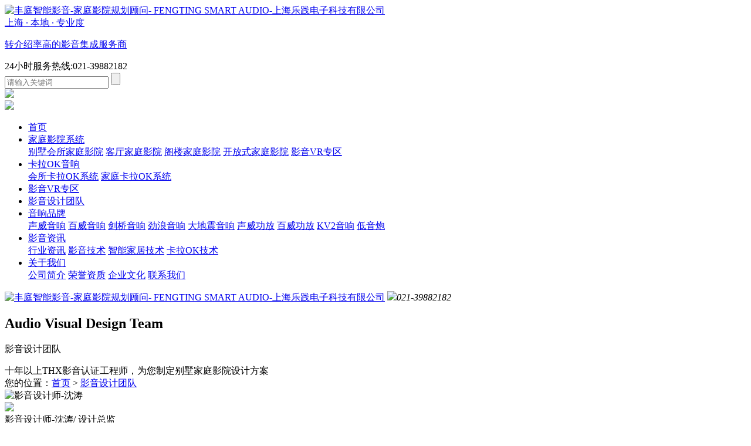

--- FILE ---
content_type: text/html; charset=utf-8
request_url: http://www.yuejianaudio.com/team/229.html
body_size: 8900
content:
<!DOCTYPE html>
<html lang="en">
<head>
    <meta charset="UTF-8">
    <meta name="renderer" content="webkit"/>
    <title>丰庭智能影院设计师-沈涛</title>
    <meta name="description" content="​十年影音行业实战设计经验，服务众多客户"/>
    <meta name="keywords" content="沈涛,丰庭智能影音沈涛,设计师沈涛"/>
    <meta name="author" content="order by rrzcms.com"/>
    <link href="/public/storage/images/20240410/a07b3c84e0bab45b5af0589baa9f8558.ico" rel="shortcut icon"/>
    <meta content="width=device-width,initial-scale=1,maximum-scale=1,user-scalable=no" name="viewport">
    <link rel="stylesheet" type="text/css" href="/public/template/pc/skin/css/slick.css?v=2002271417" /><link rel="stylesheet" type="text/css" href="/public/template/pc/skin/css/swiper.min.css?v=2002271417" /><link rel="stylesheet" type="text/css" href="/public/template/pc/skin/css/animate.min.css?v=2002271417" />
    <link rel="stylesheet" type="text/css" href="/public/template/pc/skin/css/public.css?v=2002271417" /><link rel="stylesheet" type="text/css" href="/public/template/pc/skin/css/moblie.css?v=2002271417" /><link rel="stylesheet" type="text/css" href="/public/template/pc/skin/css/style.css?v=2002271417" />

    <script type="text/javascript" src="/public/template/pc/skin/js/jquery.min.js?v=2002271417"></script><script type="text/javascript" src="/public/template/pc/skin/js/swiper.min.js?v=2002271417"></script><script type="text/javascript" src="/public/template/pc/skin/js/slick.min.js?v=2002271417"></script>
    <script type="text/javascript" src="/public/template/pc/skin/js/flexible_css.debug.js?v=2002271417"></script><script type="text/javascript" src="/public/template/pc/skin/js/flexible.debug.js?v=2002271417"></script>
    <!--[if lt IE 9]>
    <script type="text/javascript" src="/public/template/pc/skin/js/html5shiv.min.js?v=2002271417"></script><script type="text/javascript" src="/public/template/pc/skin/js/respond.min.js?v=2002271417"></script>
    <![endif]-->
</head>
<body>

    <div class="page-wrap">
        <div class="rrz-header">
    <header class="pc-header pc-block">
        <div class="top">
            <div class="w1200 clearfix">
                <a href="/" class="logo clearfix">
                    <img src="/public/storage/images/20240120/4147c8368d6aa1da3bf915ca6724be26.png" alt="丰庭智能影音-家庭影院规划顾问- FENGTING SMART AUDIO-上海乐践电子科技有限公司"/>
                    <div>
                        <span>上海 · 本地 · 专业度</span>
                        <p>转介绍率高的影音集成服务商</p>
                    </div>
                </a>
                <div class="right">
                    <div class="tel">24小时服务热线:<span>021-39882182</span></div>
                    <div class="search-box">
                                                <form action="/index.php/search.html">
                            <input name="t" type="hidden" value="article"/>
                            <input type="text" name="q" class="in ser_keywords" placeholder="请输入关键词"/>
                            <input type="submit" class="bt buttontj" value=""/>
                        </form>
                                            </div>
                    <span class="erwiema">
                        <img src="/public/template/pc/images/ico_erweima.png"/>
                        <div> <img src="/public/storage/images/20240120/671df26aef3f8e99aa229a6081ddf00e.jpg"/> </div>
                    </span>
                </div>
            </div>
        </div>
        <div class="nav">
            <div class="w1200">
                <ul class="clearfix">
                                        <li class="">
                        <a href="/" target="_self">首页</a>
                                            </li>
                                        <li class="">
                        <a href="/index.php/Hometheater.html" target="_self">家庭影院系统</a>
                                                <div>
                                                        <a href="/index.php/Hometheater/home.html" target="_self">别墅会所家庭影院</a>
                                                        <a href="/index.php/Hometheater/living.html" target="_self">客厅家庭影院</a>
                                                        <a href="/index.php/Hometheater/attic.html" target="_self">阁楼家庭影院</a>
                                                        <a href="/index.php/Hometheater/open.html" target="_self">开放式家庭影院</a>
                                                        <a href="/index.php/Hometheater/yingyinvr.html" target="_self">影音VR专区</a>
                                                    </div>
                                            </li>
                                        <li class="">
                        <a href="/index.php/kala.html" target="_self">卡拉OK音响</a>
                                                <div>
                                                        <a href="/index.php/kala/klok.html" target="_self">会所卡拉OK系统</a>
                                                        <a href="/index.php/kala/homeok.html" target="_self">家庭卡拉OK系统</a>
                                                    </div>
                                            </li>
                                        <li class="">
                        <a href="/index.php/yingyinvr.html" target="_self">影音VR专区</a>
                                            </li>
                                        <li class="current">
                        <a href="/index.php/team.html" target="_self">影音设计团队</a>
                                            </li>
                                        <li class="">
                        <a href="/index.php/brand.html" target="_self">音响品牌</a>
                                                <div>
                                                        <a href="/index.php/brand/Soundpower.html" target="_self">声威音响</a>
                                                        <a href="/index.php/brand/Peavey.html" target="_self">百威音响</a>
                                                        <a href="/index.php/brand/Cambridge.html" target="_self">剑桥音响</a>
                                                        <a href="/index.php/brand/focal.html" target="_self">劲浪音响</a>
                                                        <a href="/index.php/brand/Earthquake.html" target="_self">大地震音响</a>
                                                        <a href="/index.php/brand/shengweigongfang.html" target="_self">声威功放</a>
                                                        <a href="/index.php/brand/Peaveyamplifier.html" target="_self">百威功放</a>
                                                        <a href="/index.php/brand/kv2.html" target="_self">KV2音响</a>
                                                        <a href="/index.php/brand/diyinpao.html" target="_self">低音炮</a>
                                                    </div>
                                            </li>
                                        <li class="">
                        <a href="/index.php/news.html" target="_self">影音资讯</a>
                                                <div>
                                                        <a href="/index.php/news/information.html" target="_self">行业资讯</a>
                                                        <a href="/index.php/news/technology.html" target="_self">影音技术</a>
                                                        <a href="/index.php/news/znjj.html" target="_self">智能家居技术</a>
                                                        <a href="/index.php/news/kalaok.html" target="_self">卡拉OK技术</a>
                                                    </div>
                                            </li>
                                        <li class="">
                        <a href="/index.php/abouts.html" target="_self">关于我们</a>
                                                <div>
                                                        <a href="/index.php/abouts/ftjj.html" target="_self">公司简介</a>
                                                        <a href="/index.php/abouts/Honorary.html" target="_self">荣誉资质</a>
                                                        <a href="/index.php/abouts/Culture.html" target="_self">企业文化</a>
                                                        <a href="/index.php/node/19.html" target="_self">联系我们</a>
                                                    </div>
                                            </li>
                                    </ul>
            </div>
        </div>
    </header>
    <header class="mb-header b-shadow mb-block">
        <a href="/" class="mb-logo"><img src="/public/storage/images/20240120/485813e9282af45b8d88bc5a4585318c.png" alt="丰庭智能影音-家庭影院规划顾问- FENGTING SMART AUDIO-上海乐践电子科技有限公司"/></a>
        <span class="tel">
            <img src="/public/template/pc/images/tel.png"/><i>021-39882182</i>
        </span>
        <a class="mb-nav-ico js-mb-nav">
            <i>
                <span class="line"></span>
                <span class="line"></span> <span class="line"></span>
            </i>
        </a>
    </header>
</div>
<script charset="UTF-8" id="LA_COLLECT" src="//sdk.51.la/js-sdk-pro.min.js"></script>
<script>LA.init({id:"KPiNmTFp7bgUKmXN",ck:"KPiNmTFp7bgUKmXN"})</script>


                <div class="ny-banner" style="background-image: url(/public/storage/images/20240129/1b8294a18874e6a35e8e3b778ad28036.jpg);">
            <div class="box">
                <h2>Audio Visual Design Team</h2>
                <p>影音设计团队</p>
            </div>
            <div class="des">十年以上THX影音认证工程师，为您制定别墅家庭影院设计方案</div>
        </div>
        
        <div class="bread pc-block">
            <div class="w1200">您的位置：<a href='/' class=''>首页</a> > <a href='/index.php/team.html' >影音设计团队</a></div>
        </div>


        <div class="designer-detail">
            <div class="w1200">
                <div class="designer-detail-box clearfix">
                    <div class="left">
                        <div class="img">
                            <a><img src="/public/storage/images/20240123/7458129705a549f439e129124e2aaefc.jpg" alt="影音设计师-沈涛" /></a>
                        </div>
                        <div class="en"><img src="/public/template/pc/images/designer_text_png.png"/></div>
                    </div>
                    <div class="right">
                        <div class="tit"><span>影音设计师-沈涛</span>/ 设计总监</div>
                        <div class="tip">
                                                        <span>简约</span>
                                                        <span>古典</span>
                                                    </div>
                        <div class="des">
                            <p><span>设计理念：</span>十年影音行业实战设计经验，服务众多客户</p>
                            <p><span>从业年限：</span>10年</p>
                            <p><span>所做案例：</span></p>
                        </div>
                        <ul class="img-ul img-ul2 clearfix">
                                                    </ul>
                        <div class="bt">
                            <a href="javascript:void(0)"  rel="nofollow" class="design-button">TALK 丨 预约设计</a>
                        </div>
                        <div class="en">Design star of the month</div>
                    </div>
                </div>


                <div class="related-case">
                    <div class="ny-theme clearfix">
                        <div class="tit">
                            <span>TA的设计作品</span>
                            <i>Design work</i>
                        </div>
                    </div>
                    <div class="slick">
                        <div class="slick-slide">
                            <ul class="case-list clearfix">
                                                        </ul>
                    </div>
                    </div>
                                        <a href="/index.php/jingdianshuzhuanganli.html" class="ny-more">查看更多</a>
                    
                </div>






                <div class="related-case">
                    <div class="ny-theme clearfix">
                        <div class="tit">
                            <span>设计大咖推荐</span>
                            <i>designer recommend</i>
                        </div>
                        <div class="link">
                                                        <a href="/index.php/team.html" class="active">查看更多设计师</a>
                                                    </div>
                    </div>
                    <ul class="designer-list clearfix">
                                                <li>
                            <div class="designer-item">
                                <a href="/index.php/team/232.html" class="img">
                                    <div class="img-vertical">
                                        <img src="/public/storage/images/20240123/fa671a5d7b1b03dd51b8dbe4b4f1b0af.jpg" alt="工程师-谢为东" /><i></i></div>
                                    <div class="pop transition">
                                        <div class="con">
                                            <p>十年家庭影院设计行业从业经验</p>
                                            <span></span>
                                        </div><i></i>
                                    </div>
                                </a>
                                <div class="text">
                                    <div class="con">
                                        <div class="tit clearfix">
                                            <a href="/index.php/team/232.html"><div><span>工程师-谢为东</span>/首席设计师</div></a>
                                            <a >
                                                <em>0</em>
                                            </a>
                                        </div>
                                        <div class="tip overf">
                                            <em>作品: 50</em><span>丨</span>经验:10年                                        </div>
                                    </div>
                                    <div class="bt clearfix">
                                        <a href="javascript:void(0)" class="design-button">立即预约</a>
                                        <span>已预约<em>【0】</em>人</span>
                                    </div>
                                </div>
                            </div>
                        </li>
                                                <li>
                            <div class="designer-item">
                                <a href="/index.php/team/228.html" class="img">
                                    <div class="img-vertical">
                                        <img src="/public/storage/images/20240123/9323962b5a9ccb5fd6826489d23d11d7.jpg" alt="影音设计师-周斌" /><i></i></div>
                                    <div class="pop transition">
                                        <div class="con">
                                            <p>影音大斌哥，2008年投身影音行业，从业14年，参与设计的私家影院案例超过2000个，关注客户的生活态度和内心的细微感受，在设计上，运用已有的专业积累给客户做一对一定制影院解决方案,2015年THX  HT2中高级认证工程师           2018年CEDIA &ldquo;Immersive Audio for Multiple Listeners&rdquo;沉浸式影院认证工程师           2018年</p>
                                            <span></span>
                                        </div><i></i>
                                    </div>
                                </a>
                                <div class="text">
                                    <div class="con">
                                        <div class="tit clearfix">
                                            <a href="/index.php/team/228.html"><div><span>影音设计师-周斌</span>/主任设计师</div></a>
                                            <a >
                                                <em>0</em>
                                            </a>
                                        </div>
                                        <div class="tip overf">
                                            <em>作品: 100个</em><span>丨</span>经验:15年                                        </div>
                                    </div>
                                    <div class="bt clearfix">
                                        <a href="javascript:void(0)" class="design-button">立即预约</a>
                                        <span>已预约<em>【0】</em>人</span>
                                    </div>
                                </div>
                            </div>
                        </li>
                                                <li>
                            <div class="designer-item">
                                <a href="/index.php/team/231.html" class="img">
                                    <div class="img-vertical">
                                        <img src="/public/storage/images/20240123/a69423ccc51e81aabe4fff695e2550de.jpg" alt="工程师-叱肖飞" /><i></i></div>
                                    <div class="pop transition">
                                        <div class="con">
                                            <p>十年专注别墅家庭影院设计</p>
                                            <span></span>
                                        </div><i></i>
                                    </div>
                                </a>
                                <div class="text">
                                    <div class="con">
                                        <div class="tit clearfix">
                                            <a href="/index.php/team/231.html"><div><span>工程师-叱肖飞</span>/首席设计师</div></a>
                                            <a >
                                                <em>0</em>
                                            </a>
                                        </div>
                                        <div class="tip overf">
                                            <em>作品: 80</em><span>丨</span>经验:8年                                        </div>
                                    </div>
                                    <div class="bt clearfix">
                                        <a href="javascript:void(0)" class="design-button">立即预约</a>
                                        <span>已预约<em>【0】</em>人</span>
                                    </div>
                                </div>
                            </div>
                        </li>
                                                <li>
                            <div class="designer-item">
                                <a href="/index.php/team/229.html" class="img">
                                    <div class="img-vertical">
                                        <img src="/public/storage/images/20240123/7458129705a549f439e129124e2aaefc.jpg" alt="影音设计师-沈涛" /><i></i></div>
                                    <div class="pop transition">
                                        <div class="con">
                                            <p>十年影音行业实战设计经验，服务众多客户</p>
                                            <span></span>
                                        </div><i></i>
                                    </div>
                                </a>
                                <div class="text">
                                    <div class="con">
                                        <div class="tit clearfix">
                                            <a href="/index.php/team/229.html"><div><span>影音设计师-沈涛</span>/设计总监</div></a>
                                            <a >
                                                <em>0</em>
                                            </a>
                                        </div>
                                        <div class="tip overf">
                                            <em>作品: 50个</em><span>丨</span>经验:10年                                        </div>
                                    </div>
                                    <div class="bt clearfix">
                                        <a href="javascript:void(0)" class="design-button">立即预约</a>
                                        <span>已预约<em>【0】</em>人</span>
                                    </div>
                                </div>
                            </div>
                        </li>
                                            </ul>
                </div>


                                <div class="ny-newsbox">
                    <div class="ny-theme clearfix">
                        <div class="tit">
                            <span>影音资讯</span>
                            <i>Audio visual information</i>
                        </div>
                        <div class="link">
                            <a href="/index.php/news.html" class="active">查看更多资讯</a>
                        </div>
                    </div>
                    <div class="content clearfix">
                                                <div class="left b-shadow">
                            <div class="img">
                                <a href="/index.php/news/kalaok/254.html" target="_blank">
                                    <img src="https://www.fengtingaudio.com/public/storage/images/20231127/767af6ca9366506a10d2c42ec1cf4f16.jpg" alt="私人会所设计卡拉OK音响声学方案" class="transition" /><i></i></a>
                            </div>
                            <div class="text">
                                <span>2024-01-26</span>
                                <a href="/index.php/news/kalaok/254.html" target="_blank" class="tit">
                                    <i class="overf">私人会所设计卡拉OK音响声学方案</i>
                                    <em>76</em>
                                </a>
                                <div class="bt">
                                    <a href="javascript:void(0)" rel="nofollow" class="design-button">立即预约</a>
                                    <a href="/index.php/news/kalaok/254.html">查看详情</a>
                                </div>
                            </div>
                        </div>
                        
                        <ul class="clearfix">
                                                        <li>
                                <a href="/index.php/news/technology/545.html" target="_blank">
                                    <div class="date">
                                        <span>05-07</span>
                                        <p>2024</p>
                                    </div>
                                    <div class="text">
                                        <div class="text">
                                            <div class="tit overf">会所家庭影院声学设计</div>
                                            <div class="des overf">会所家庭影院作为一个高端娱乐场所，设计和装修都需要精心策划。除了视觉效果，声学设...<em>查看详情>></em></div>
                                        </div>
                                    </div>
                                </a>
                            </li>
                                                        <li>
                                <a href="/index.php/news/technology/566.html" target="_blank">
                                    <div class="date">
                                        <span>05-14</span>
                                        <p>2024</p>
                                    </div>
                                    <div class="text">
                                        <div class="text">
                                            <div class="tit overf">会所影院声学设计</div>
                                            <div class="des overf">会所影院声学设计是为了实现Z佳的音频效果，让观众在观影过程中获得身临其境的体验。...<em>查看详情>></em></div>
                                        </div>
                                    </div>
                                </a>
                            </li>
                                                        <li>
                                <a href="/index.php/news/technology/577.html" target="_blank">
                                    <div class="date">
                                        <span>05-17</span>
                                        <p>2024</p>
                                    </div>
                                    <div class="text">
                                        <div class="text">
                                            <div class="tit overf">地下室影院规划方案设计</div>
                                            <div class="des overf">地下室影院规划方案设计是为了满足影迷对于私人影院的需求而制定的一套完整的设计方案...<em>查看详情>></em></div>
                                        </div>
                                    </div>
                                </a>
                            </li>
                                                        <li>
                                <a href="/index.php/news/znjj/549.html" target="_blank">
                                    <div class="date">
                                        <span>05-07</span>
                                        <p>2024</p>
                                    </div>
                                    <div class="text">
                                        <div class="text">
                                            <div class="tit overf">别墅智能弱电控制系统设计</div>
                                            <div class="des overf">别墅智能弱电控制系统是通过各种智能设备和传感器，结合互联网技术和自动化控制技术，...<em>查看详情>></em></div>
                                        </div>
                                    </div>
                                </a>
                            </li>
                                                        <li>
                                <a href="/index.php/news/znjj/559.html" target="_blank">
                                    <div class="date">
                                        <span>05-09</span>
                                        <p>2024</p>
                                    </div>
                                    <div class="text">
                                        <div class="text">
                                            <div class="tit overf">全屋智能建筑弱电方案设计</div>
                                            <div class="des overf">全屋智能建筑弱电方案设计成为了现代化建筑的重要组成部分。本文将探讨全屋智能建筑弱...<em>查看详情>></em></div>
                                        </div>
                                    </div>
                                </a>
                            </li>
                            

                        </ul>
                    </div>
                </div>
                

            </div>
        </div>

        <div class="rrz-yuyue">
    <div class="appointment-box bgFull">
        <div class="w1200">
                        <form action="/index.php/formSubmit.html?id=Zm9ybUlkfDM%3D" method="post">
                <div class="content clearfix">
                    <div class="text">
                        <h2>预约别墅家庭影院设计方案服务</h2>
                        <p><em>*</em>已有<em>【100+】</em>人成功预约</p>
                        <img src="/public/template/pc/images/appointment_en.png" />
                    </div>
                    <input type="text" name="姓名" required class="in formapp_username" placeholder="您的姓名"/>
                    <input type="text" name="电话" required class="in formapp_tel" placeholder="您的联系方式，以便获取设计方案"/>
                    <input type="submit" class="bt formapp_submit" value="免费预约"/>
                </div>
            </form>
                    </div>
    </div>
</div>
        <div class="rrz-footer">
    <footer class="pc-footer bgFull pc-block">
        <div class="w1200">
            <div class="foot-share clearfix">
                <div class="left"><img src="/public/storage/images/20240120/4147c8368d6aa1da3bf915ca6724be26.png"/></div>
                <div class="right bdsharebuttonbox">
                    <span>您可以把我们的网站分享给身边的朋友</span>
                    <a href="#" class="bds_weixin" data-cmd="weixin" title="分享到微信"></a>
                    <a href="#" class="bds_tsina" data-cmd="tsina" title="分享到新浪微博"></a>
                    <a href="#" class="bds_sqq" data-cmd="sqq" title="分享到QQ好友"></a>
                    <a href="#" class="bds_qzone" data-cmd="qzone" title="分享到QQ空间"></a>
                    <script>window._bd_share_config={"common":{"bdSnsKey":{},"bdText":"","bdMini":"2","bdPic":"","bdStyle":"0","bdSize":"16"},"share":{}};with(document)0[(getElementsByTagName('head')[0]||body).appendChild(createElement('script')).src='//bdimg.share.baidu.com/static/api/js/share.js?v=89860593.js?cdnversion='+~(-new Date()/36e5)];</script>
                </div>
            </div>
            <div class="foot-content clearfix">
                <div class="info-box">
                    <p>上海市松江区凯富科技产业园高技路205弄1号楼202室</p>
                    <p>021-39882182</p>
                    <img src="/public/storage/images/20240120/671df26aef3f8e99aa229a6081ddf00e.jpg" width="120" alt=""/>
                </div>
                <div class="fnav">
                    <div class="tit"> <span>Quick link</span>
                        <p>FENGTING SMART AUDIO</p>
                    </div>
                    <ul class="clearfix">
                                                <li><a href="/">首页</a></li>
                                                <li><a href="/index.php/Hometheater.html">家庭影院系统</a></li>
                                                <li><a href="/index.php/kala.html">卡拉OK音响</a></li>
                                                <li><a href="/index.php/yingyinvr.html">影音VR专区</a></li>
                                                <li><a href="/index.php/team.html">影音设计团队</a></li>
                                                <li><a href="/index.php/brand.html">音响品牌</a></li>
                                                <li><a href="/index.php/news.html">影音资讯</a></li>
                                                <li><a href="/index.php/abouts.html">关于我们</a></li>
                                            </ul>
                </div>
                <div class="footer-form">
                                        <form action="/index.php/formSubmit.html?id=Zm9ybUlkfDE%3D" method="post">
                        <div class="col">
                            <input type="text" name="姓名" required placeholder="姓名" class="forfoot_username" />
                            <input type="text" name="电话" required placeholder="电话" class="forfoot_tel" />
                        </div>
                        <textarea name="留言" placeholder="留言" class="forfoot_infor"></textarea>
                        <input type="submit" value="确认发送>" class="bt forfoot_submit"/>
                    </form>
                                    </div>
            </div>
            <div class="foot clearfix">
                <div class="left">
                    <em>友情链接：</em>                                         <a href="http://focal.fengtingsmart.com" target="_blank">劲浪乌托邦影院</a>
                                        <span>|</span>                    <a href="https://www.fengtingaudio.com" target="_blank">别墅家庭影院</a>
                                        <span>|</span>                    <a href="http://www.fengtingsmart.com/" target="_blank">家庭影院</a>
                                        <span>|</span>                    <a href="http://kalaok.fengtingsmart.com/" target="_blank">家庭卡拉OK音响</a>
                                        <span>|</span>                    <a href="http://shop.fengtingsmart.com" target="_blank">音响网</a>
                                        <span>|</span>                    <a href="http://www.fengtingyingyin.com" target="_blank">家庭影音室</a>
                                        <span>|</span>                    <a href="http://www.yuejianyingyin.com" target="_blank">家庭影音室装修</a>
                                        <span>|</span>                    <a href="http://www.cdqjds.cn" target="_blank">成都齐家典尚</a>
                                        <span>|</span>                    <a href="https://juan1.com" target="_blank">效果图公司</a>
                                        <span>|</span>                    <a href="https://www.zxdyw.com" target="_blank">装修效果图</a>
                                    </div>
                <div class="right">
                    <p>主营项目：私人影院规划设计,卡拉OK设计,智能家居设计,HiFi音响设计</p>
                    <p>Copyright © 2024 上海乐践电子科技有限公司  版权所有<br/>备案号：<a href="http://beian.miit.gov.cn/" target="_blank">沪ICP备2024045741号</a></p>
                      <p><span style="float:right;"><a href="//www.beian.gov.cn/portal/registerSystemInfo?recordcode=31011702889545">沪公网安备31011702889545号</a></span><span><img style="float:right; width:20px; height:20px;" src="/public/template/pc/images/gg.png" /></span></p>
                </div>
            </div>
        </div>
    </footer>

    <div class="mb-copright mb-block">   
        <p>Copyright © 2024 上海乐践电子科技有限公司  版权所有&nbsp;&nbsp;<a href="http://beian.miit.gov.cn/" target="_blank">沪ICP备2024045741号</a></p>
        <p><a rel="nofollow" href="//www.beian.gov.cn/portal/registerSystemInfo?recordcode=31011702889545">沪公网安备31011702889545号</a></p>
    
    </div>
    <footer class="mb-footer mb-block">
        <ul>
            <li>
                <a href="http://wpa.qq.com/msgrd?v=3&uin=3554528205&site=qq&menu=yes" target="_blank">
                    <img src="/public/template/pc/images/mb_1.png" alt="首 页"/>
                    <p>在线咨询</p>
                </a>
            </li>
            <li>
                <a href="tel:021-39882182" class="m-tel"> <img src="/public/template/pc/images/mb_2.png" alt="联系我们"/>
                    <p>电话预约</p>
                </a>
            </li>
            <li>
                <a href=""> <img src="/public/template/pc/images/mb_3.png" alt="在线咨询"/>
                    <p>装修报价</p>
                </a>
            </li>
        </ul>
    </footer>


    <div class="fixed-sub pc-block">
        <ul>
            <li>
                <a href="http://wpa.qq.com/msgrd?v=3&uin=3554528205&site=qq&menu=yes"  target="_blank"> <span class="icon_01"></span>
                    <p>在线咨询</p>
                </a>
            </li>
            <li>
                <a href="javascript:void(0)"  rel="nofollow" class="offer-button">
                    <span class="icon_02"></span>
                    <p>快速报价</p>
                </a>
            </li>
            <li>
                <a href="javascript:void(0)"  rel="nofollow" > <span class="icon_03"></span>
                    <p>预约设计</p>
                    <div class="tel">021-39882182</div>
                </a>
            </li>
                        <li>
                <a href="/index.php/news.html"> <span class="icon_04"></span>
                    <p>近期资讯</p>
                </a>
            </li>
            
            <li>
                <a href="javascript:void(0)"   rel="nofollow"  class="back-top"> <span class="icon_05"></span>
                    <p>返回顶部</p>
                </a>
            </li>
        </ul>
    </div>
    <div class="fixed-pop offer-pop">
        <div class="content">
            <div class="close"></div>
                        <div class="con">
                <div class="tit">快速报价</div>
                <div class="box clearfix">
                    <form method="post" action="/index.php/formSubmit.html?id=Zm9ybUlkfDI%3D">
                        <div class="left">
                            <div class="row clearfix">
                                <div class="in">
                                    <span>*</span>
                                    <input type="text" required name="姓名" placeholder="您的姓名" class="formksbj_username" />
                                </div>
                                <div class="in"> <span>*</span>
                                    <input type="text" required name="手机号" placeholder="您的手机号" class="formksbj_tel" />
                                </div>
                            </div>
                            <div class="row clearfix">
                                <div class="in select-in">
                                    <select name="房型" class="formksbj_fangxing">
                                        <option value="选择您的需求">选择您的需求</option>
                                        <option value='家庭影院'>家庭影院</option>
                                        <option value='别墅家庭影院'>别墅家庭影院</option>
                                        <option value='家庭卡拉OK设计'>家庭卡拉OK设计</option>
                                        <option value='别墅智能家居设计'>别墅智能家居设计</option>
                                    </select>
                                </div>
                                <div class="in">
                                    <input type="text" name="面积" placeholder="填写面积快速获取报价" class="formksbj_area" />
                                </div>
                            </div>
                        </div>
                        <div class="right">
                            <span>&nbsp;&nbsp;&nbsp;免&nbsp;&nbsp;&nbsp;费&nbsp;&nbsp;&nbsp;<br/>
                                &nbsp;&nbsp;&nbsp;报&nbsp;&nbsp;&nbsp;价&nbsp;&nbsp;&nbsp;
                            </span>
                            <input type="submit" value="" class="formksbj_submit" />
                        </div>
                    </form>
                </div>
                <div class="box-text"> <i>300㎡</i><span> 影院视听空间展示 </span> <em>免费装修咨询 丨 021-39882182</em> </div>
            </div>
                    </div>
        <i></i>
    </div>

    <div class="fixed-pop design-pop">
        <div class="content">
            <div class="close"></div>
                        <div class="con">
                <div class="tit">预约设计</div>
                <form method="post" action="/index.php/formSubmit.html?id=Zm9ybUlkfDM%3D">
                    <div class="row clearfix">
                        <div class="in">
                            <input type="text" name="姓名" required placeholder="您的姓名" class="formyuey_username"/>
                        </div>
                        <div class="in">
                            <input type="text" name="电话" required placeholder="您的电话" class="formyuey_tel"/>
                        </div>
                    </div>
                    <div class="button">
                        <input type="submit" value="确认预约" class="formyuey_submit" />
                    </div>
                </form>
            </div>
                    </div>
        <i></i>
    </div>

        <div class="fixed-pop apply-pop">
        <div class="content">
            <div class="close"></div>
            <div class="con">
                <div class="tit">申请领取客户服务手册</div>
                <form method="post" action="/index.php/formSubmit.html?id=Zm9ybUlkfDM%3D">
                    <div class="row clearfix">
                        <div class="in">
                            <input type="text"  name="姓名" required placeholder="您的姓名" class="formindex_username" />
                        </div>
                        <div class="in">
                            <input type="text" name="电话" required placeholder="您的联系方式，以便获取客户服务手册" class="formindex_tel" />
                        </div>
                    </div>
                    <div class="button">
                        <input type="button" value="免费申请" class="formindex_submit" />
                    </div>
                </form>
            </div>
        </div>
        <i></i>
    </div>
    
    <div class="shade"></div>
    <nav class="menu js-mb-menu">
        <ul>
                        <li>
                <span><a href="/">首页</a></span>
                            </li>
                        <li>
                <span><a href="/index.php/Hometheater.html">家庭影院系统</a></span>
                                <div class="menu-slide">
                                        <a href="/index.php/Hometheater/home.html">别墅会所家庭影院</a>
                                        <a href="/index.php/Hometheater/living.html">客厅家庭影院</a>
                                        <a href="/index.php/Hometheater/attic.html">阁楼家庭影院</a>
                                        <a href="/index.php/Hometheater/open.html">开放式家庭影院</a>
                                        <a href="/index.php/Hometheater/yingyinvr.html">影音VR专区</a>
                                    </div>
                            </li>
                        <li>
                <span><a href="/index.php/kala.html">卡拉OK音响</a></span>
                                <div class="menu-slide">
                                        <a href="/index.php/kala/klok.html">会所卡拉OK系统</a>
                                        <a href="/index.php/kala/homeok.html">家庭卡拉OK系统</a>
                                    </div>
                            </li>
                        <li>
                <span><a href="/index.php/yingyinvr.html">影音VR专区</a></span>
                            </li>
                        <li>
                <span><a href="/index.php/team.html">影音设计团队</a></span>
                            </li>
                        <li>
                <span><a href="/index.php/brand.html">音响品牌</a></span>
                                <div class="menu-slide">
                                        <a href="/index.php/brand/Soundpower.html">声威音响</a>
                                        <a href="/index.php/brand/Peavey.html">百威音响</a>
                                        <a href="/index.php/brand/Cambridge.html">剑桥音响</a>
                                        <a href="/index.php/brand/focal.html">劲浪音响</a>
                                        <a href="/index.php/brand/Earthquake.html">大地震音响</a>
                                        <a href="/index.php/brand/shengweigongfang.html">声威功放</a>
                                        <a href="/index.php/brand/Peaveyamplifier.html">百威功放</a>
                                        <a href="/index.php/brand/kv2.html">KV2音响</a>
                                        <a href="/index.php/brand/diyinpao.html">低音炮</a>
                                    </div>
                            </li>
                        <li>
                <span><a href="/index.php/news.html">影音资讯</a></span>
                                <div class="menu-slide">
                                        <a href="/index.php/news/information.html">行业资讯</a>
                                        <a href="/index.php/news/technology.html">影音技术</a>
                                        <a href="/index.php/news/znjj.html">智能家居技术</a>
                                        <a href="/index.php/news/kalaok.html">卡拉OK技术</a>
                                    </div>
                            </li>
                        <li>
                <span><a href="/index.php/abouts.html">关于我们</a></span>
                                <div class="menu-slide">
                                        <a href="/index.php/abouts/ftjj.html">公司简介</a>
                                        <a href="/index.php/abouts/Honorary.html">荣誉资质</a>
                                        <a href="/index.php/abouts/Culture.html">企业文化</a>
                                        <a href="/index.php/node/19.html">联系我们</a>
                                    </div>
                            </li>
                    </ul>
    </nav>

    <script type="text/javascript" src="/public/template/pc/skin/js/public.js?v=2002271417"></script>

    
    
</div>


    </div>


</body>
</html>